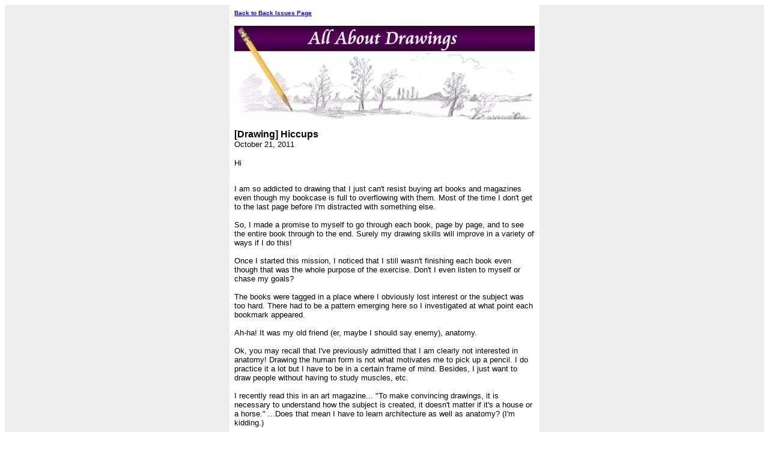

--- FILE ---
content_type: text/html; charset=UTF-8
request_url: https://www.allaboutdrawings.com/Sketchy_News-oct11.html
body_size: 3376
content:
<HTML>
<HEAD>
<META http-equiv="Content-Type" content="text/html; charset=UTF-8">
<meta name="viewport" content="width=device-width, initial-scale=1, maximum-scale=1, minimum-scale=1">
<TITLE>[Drawing] Hiccups</TITLE>
<style>@media screen and (max-width:581px){table{width:100%;border:none;margin:0;padding:1%;background-color:#fff}table td{margin:0;padding:.1%}table font{font-size:100%}table font[size="1"]{font-size:90%}table img,table iframe,table embed{width:100%!important;padding:0;margin:0;float:none}}</style>
</HEAD>
<BODY>
<div style="background-color:#EEEEEE;width:100%;">
<TABLE style="margin: 0 auto; max-width: 500px; width: 100%;" border="0" cellspacing="0" cellpadding="8" bgcolor="#FFFFFF" align="center">
<TR>
<TD><FONT face="Verdana, Arial, Helvetica, sans-serif" size="1"><B><A href="https://www.allaboutdrawings.com/Sketchy_News-backissues.html">Back to Back Issues Page</A></B></FONT></TD>
</TR>
<TR>
<TD align="center"><IMG src="https://www.allaboutdrawings.com/mailout/logos/x224219577374338.jpg.pagespeed.ic.haX1x5_Du8.webp"></TD>
</TR>
<TR>
<TD>
<FONT face="Verdana, Arial, Helvetica, sans-serif"><B>[Drawing] Hiccups</B></FONT><BR>
<FONT face="Verdana, Arial, Helvetica, sans-serif" size="2">October 21, 2011</FONT></TD>
</TR>
<TR>
<TD><FONT face="Verdana, Arial, Helvetica, sans-serif" size="2">Hi<BR><BR><p>I am so addicted to drawing that I just can't resist buying art books and magazines even though my bookcase is full to overflowing with them. Most of the time I don't get to the last page before I'm distracted with something else.
<br><br>
So, I made a promise to myself to go through each book, page by page, and to see the entire book through to the end. Surely my drawing skills will improve in a variety of ways if I do this!
<br><br>
Once I started this mission, I noticed that I still wasn't finishing each book even though that was the whole purpose of the exercise. Don't I even listen to myself or chase my goals?
<br><br>
The books were tagged in a place where I obviously lost interest or the subject was too hard. There had to be a pattern emerging here so I investigated at what point each bookmark appeared.
<br><br>
Ah-ha! It was my old friend (er, maybe I should say enemy), anatomy.
<br><br>
Ok, you may recall that I've previously admitted that I am clearly
not interested in anatomy! Drawing the human form is not what motivates me to pick up a pencil. I do practice it a lot but I have to be in a certain frame of mind. Besides, I just want to draw people without having to study muscles, etc.
<br><br>
I recently read this in an art magazine... "To make convincing drawings, it is necessary to understand how the subject is created, it doesn't matter if it's a house or a horse." ...Does that mean I have to learn architecture as well as anatomy? (I'm kidding.)
<br><br>
I can <a href="https://www.allaboutdrawings.com/how-to-draw-portraits.html">draw portraits with the help of a grid</a> and I don't have to know anything about the underlying structure of the face - now that is more my style!
<br><br>
My point is if you draw what you are interested in, you will continue to draw. It's not a good idea to force yourself to draw something that doesn't appeal to you nor to study a subject that bores you to tears.
<br><br>
By drawing
continuously, you arrive at a place where you become completely comfortable with your pencil and nothing (including drawing the human form) can deter you from that moment on.
<br><br>
I think I did the right thing by bookmarking each book because it allows me to revisit them when I feel ready to tackle the subject with dedication. Also, by not forcing the issue, I haven't left myself feeling incompetent nor reluctant to continue drawing.
<br><br>
To learn to draw doesn't necessarily mean you have to be able to draw everything. Follow your heart and instinct to draw your favorite subject because then you will effortlessly learn everything you need to know.
<br><br>
Drawing is so rewarding and it can be your friend right through to your older years. Think about it... all you need is a pencil to be happy!
<br><br>
<hr width="30%" color="#990099">
<h3><font color=#660099><b>What's New at AllAboutDrawings.com</b></font></h3>
New page:
<a href="https://www.allaboutdrawings.com/gallery-of-pencil-sketches.html">Gallery of Pencil Sketches</a>
<br><br>
You might wonder why I'm focusing on sketching as opposed to drawing?
<br><br>
<div align="center"><img src="https://www.allaboutdrawings.com/images/land-sketch.jpg" border="1" width="221" height="137" title="" alt="Landscape Sketch"></div>
<br><br>
Well, being the Queen of shortcuts, I love the simplicity of sketching and how fast the images appear on my paper. I don't have to be perfect, any mistakes in sketching are forgiven because... well, because it's a sketch!
<br><br>
I love to sketch, have you tried it yet? Here's a little taste of my <a href="https://www.allaboutdrawings.com/gallery-of-pencil-sketches.html">Gallery of Pencil Sketches</a>
<br><br>
<b> Your Drawings</b>
<br><br>
I feel really exhilarated when I see magnificent drawings by self-taught artists. It shows all of us what can be achieved if we only try.
<br><br>
Don't forget to check
the artwork sent in to the site over the last 2 months.
<br><br>
<hr width="30%" color="#990099" align="center">
<h3><font color=#660099><b>Tip of the Month</b></font></h3>
I am always interested to hear about different tricks that artists use to achieve a certain effect in their drawings. I recently read an article written by Daisy Claridge (an Australian artist) and here is what she shared...
<br><br>
To get texture and depth when drawing rocks, Daisy bound 3 pens together with a rubber (elastic) band.
<br><br>
This tip piqued my interest because it would also save a lot of time when drawing grass or a large area with much of the same. (See, I do have a little penchant for finding shortcuts!)
<br><br>
The texture of your paper plays a big part in the end result so what doesn't work on one type of paper may work brilliantly on another.
<br><br>
It's all about experimenting to find different ways to achieve cool effects in your drawings.
<br>
<h3><font color=#660099><b>Handy Links</b></font></h3>
Here is a small selection of <a href="https://www.allaboutdrawings.com/drawing-books.html">online art books</a> that I have personally bought and reviewed. The list contains good quality art books which all carry a money back guarantee (that's the most important thing).
<br><br>
For common drawing questions, please visit the <a href="https://www.allaboutdrawings.com/drawing-faq.html">frequently asked questions</a> page.
<br><br>
Drawing is a very economical hobby. Check the <a href="https://www.allaboutdrawings.com/drawing-supplies.html">drawing supplies</a> page which describes the materials you need to get started.
<br><br>
The <a href="https://www.allaboutdrawings.com/drawings-blog.html">Drawings Blog</a> shows you the last 30 pages to be added to the site.
<br><br>
, thank you for taking the time out of your busy schedule to read this issue. It's great that we can enjoy drawing together so
thanks for joining me.
<br><br>
Wishing you many happy creative days!
<br><br>
Kerry.
<br><br>
<a href="https://www.allaboutdrawings.com/index.html">www.AllAboutDrawings.com</a><br>
<a href="https://www.allaboutdrawings.com/how-to-sketch.html">How To Sketch book</a>
<br><br>
"Practice what you know, and it will help to make clear what you do not know".- Rembrandt
<br><br>
<hr width="80%" color="#990099">
<br><br>
</FONT></TD>
</TR>
<TR>
<TD><FONT face="Verdana, Arial, Helvetica, sans-serif" size="2"></FONT></TD>
</TR>
<TR>
<TD><FONT face="Verdana, Arial, Helvetica, sans-serif" size="1"><B><A href="https://www.allaboutdrawings.com/Sketchy_News-backissues.html">Back to Back Issues Page</A></B></FONT></TD>
</TR>
</TABLE>
</div>
</BODY>
</HTML>
